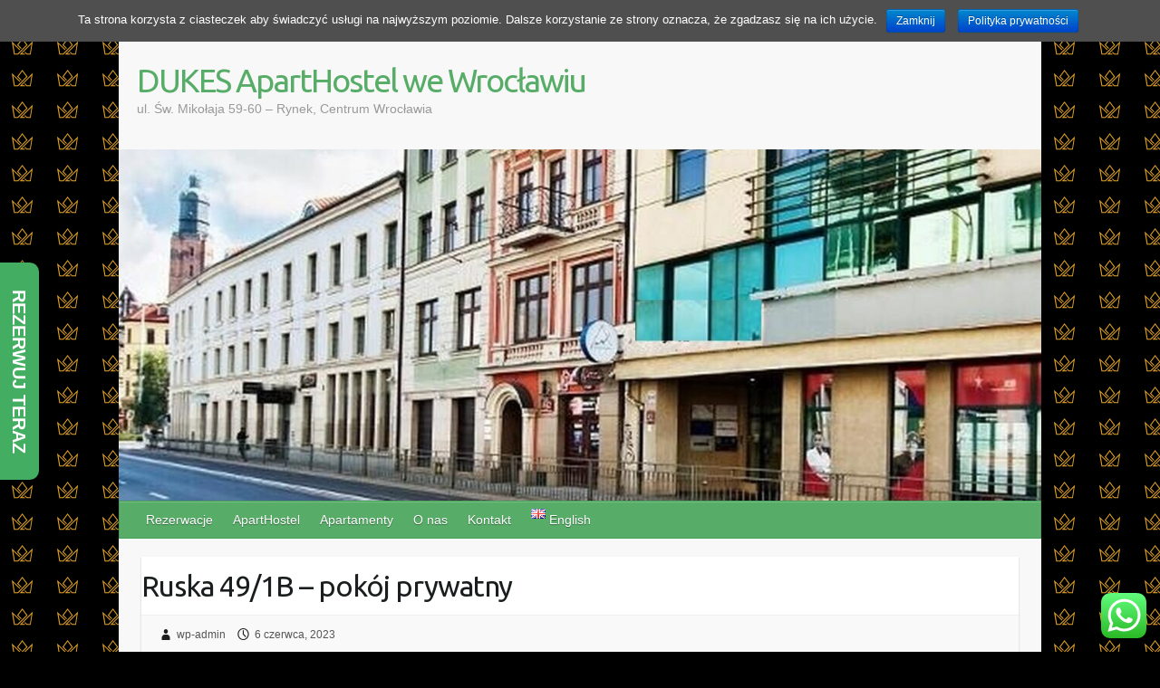

--- FILE ---
content_type: text/javascript
request_url: https://dukeshostel.pl/wp-content/plugins/roomadmin-plugin/js/SearchEngine.js?ver=1.1.1
body_size: 515
content:

if (typeof window.Roomadmin === "undefined") {
    window.Roomadmin = {};
}

window.Roomadmin.openSearchEngineModal = function (options) {
    var oh = options.oh || "";
    var fhList = options.fhList || "";
    var arrival = options.arrival || "";
    var departure = options.departure || "";
    var background = options.background || "white";
    var lang = options.lang || "pl";

    var htmlTemplate = jQuery("#ra-search-engine-template").text();

    htmlTemplate = htmlTemplate
            .replace("XARRIVALX", arrival)
            .replace("XDEPARTUREX", departure)
            .replace("XOHX", oh)
	    .replace("XLANGX", lang)
            .replace("XFHLISTX", fhList);

    var htmlElement = jQuery(htmlTemplate);
    htmlElement.css({"margin-top": "18vh"});
    htmlElement.find("iframe").css({height: "100%"});
    htmlElement.find("div.ra-search-engine-container").css({paddingTop: "10px", background: background, borderRadius: "5px"});
    jQuery("body").append(htmlElement)
    new Custombox.modal({
        content: {
            effect: 'fadein',
            target: "#ra-search-engine-modal",
            width: jQuery(window).width() < 1200 ? "98%" : "1200px",
	    positionY: "top",
	    onComplete: function(){
	    	var iframe = jQuery("body div.ra-search-engine-container");
		function raMessageReceiver(event) {
			if(iframe && !event.data.sender || ("search-engine" !== event.data.sender && "modalForm" !== event.data.sender)){ return; }
				
			if (iframe && event.data.height) {
				iframe.css("height" , (event.data.height + 10) + "px");
			}
		}
		window.addEventListener("message", raMessageReceiver, false);
		function setup() {
			try {
				iframe.contentWindow.postMessage({
					location: window.location.toString(),
					setup: {
						autoHeight: true,
						senderName: "modalForm"
					}
				}, "*");
			} catch (e) {}
		}
		setInterval(setup, 1000);
		iframe.addEventListener("load", setup);
	    }
        }
    }).open();
    document.addEventListener('custombox:content:close', function () {
        jQuery("#ra-search-engine-modal").remove();
    });
};




--- FILE ---
content_type: text/javascript
request_url: https://dukeshostel.pl/wp-content/plugins/roomadmin-plugin/js/ReservationForm.js?ver=1.1.1
body_size: 655
content:
if (typeof window.Roomadmin === "undefined") {
    window.Roomadmin = {};
}

window.Roomadmin.openReservationFormModal = function (options) {
    var oh = options.oh || "";
    var fh = options.fh || "";
    var arrival = options.arrival || "";
    var departure = options.departure || "";
    var background = options.background || "white";
    var lang = options.lang || "pl";
    var filter = options.filter || "{}";
    var numberOfGuests = options.numberOfGuests || 2;

    var roomId = options.roomId || "";
    if(roomId != "" && filter == "{}"){
        filter = '%7B%22room_id_in%22%3A%5B%22'+roomId+'%22%5D%7D';
    }

    var htmlTemplate = jQuery("#ra-reservation-form-template").text();

    htmlTemplate = htmlTemplate
            .replace("XARRIVALX", arrival)
            .replace("XDEPARTUREX", departure)
            .replace("XOHX", oh)
            .replace("XLANGX", lang)
            .replace("XFILTERX", filter)
            .replace("XNUMBEROFGUESTSX", numberOfGuests)
            .replace("XFHX", fh);

    var htmlElement = jQuery(htmlTemplate);
    htmlElement.css({"margin-top": "18vh"});
    htmlElement.find("iframe").css({height: "100%"});
	htmlElement.find("iframe").attr('id','ra-reservation-form-v2-modal');
    htmlElement.find("div.ra-reservation-form-container").css({paddingTop: "10px", background: background, borderRadius: "5px"});
    jQuery("body").append(htmlElement)
    new Custombox.modal({
        content: {
            effect: 'fadein',
            target: "#ra-reservation-form-modal",
            width: jQuery(window).width() < 1200 ? "98%" : "1200px",
	    positionY: "top",
	    onComplete: function(){
			
			
	    var iframe = window.document.getElementById('ra-reservation-form-v2-modal');
		function raMessageReceiver(event) {
				
			if(iframe && !event.data.sender || "modalForm" !== event.data.sender){ return; }
			
			if (iframe && event.data.height) {
				//iframe.css("height" , (event.data.height + 10) + "px");

				jQuery("#ra-reservation-form-v2-modal").css("height" , (event.data.height + 10) + "px");
				jQuery("#ra-reservation-form-modal").css("height" , (event.data.height + 10) + "px");
			}
		}
		window.addEventListener("message", raMessageReceiver, false);
		function setup() {
			try {
				iframe.contentWindow.postMessage({
					location: window.location.toString(),
					setup: {
						autoHeight: true,
						senderName: "modalForm"
					}
				}, "*");
			} catch (e) {}
		}
		setInterval(setup, 500);
		iframe.addEventListener("load", setup);
	    }
        }
    }).open();
    document.addEventListener('custombox:content:close', function () {
        jQuery("#ra-reservation-form-modal").remove();
    });
};

